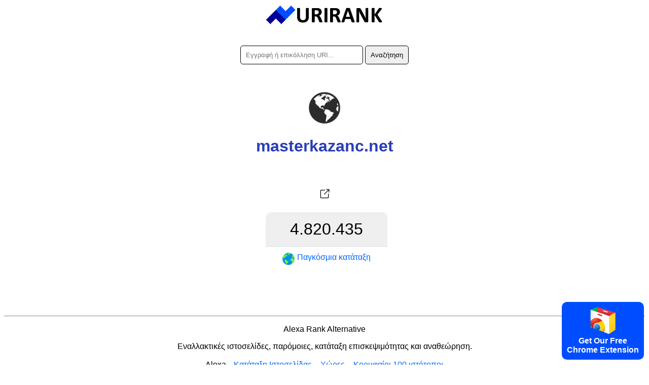

--- FILE ---
content_type: text/html; charset=utf-8
request_url: https://urirank.com/el/info/masterkazanc.net
body_size: 3257
content:
<!DOCTYPE html>
<html lang="el">
<head>
<meta http-equiv="Content-Type" content="text/html; charset=utf-8" />
<title>masterkazanc.net - URIRANK</title>
<link rel="canonical" href="https://urirank.com/el/info/masterkazanc.net"/>
<link rel="alternate" hreflang="en" href="https://urirank.com/info/masterkazanc.net" />
<link rel="alternate" hreflang="es" href="https://urirank.com/es/info/masterkazanc.net" />
<link rel="alternate" hreflang="fr" href="https://urirank.com/fr/info/masterkazanc.net" />
<link rel="alternate" hreflang="de" href="https://urirank.com/de/info/masterkazanc.net" />
<link rel="alternate" hreflang="it" href="https://urirank.com/it/info/masterkazanc.net" />
<link rel="alternate" hreflang="pt" href="https://urirank.com/pt/info/masterkazanc.net" />
<link rel="alternate" hreflang="ru" href="https://urirank.com/ru/info/masterkazanc.net" />
<link rel="alternate" hreflang="be" href="https://urirank.com/be/info/masterkazanc.net" />
<link rel="alternate" hreflang="bg" href="https://urirank.com/bg/info/masterkazanc.net" />
<link rel="alternate" hreflang="cs" href="https://urirank.com/cs/info/masterkazanc.net" />
<link rel="alternate" hreflang="da" href="https://urirank.com/da/info/masterkazanc.net" />
<link rel="alternate" hreflang="el" href="https://urirank.com/el/info/masterkazanc.net" />
<link rel="alternate" hreflang="hr" href="https://urirank.com/hr/info/masterkazanc.net" />
<link rel="alternate" hreflang="id" href="https://urirank.com/id/info/masterkazanc.net" />
<link rel="alternate" hreflang="hu" href="https://urirank.com/hu/info/masterkazanc.net" />
<link rel="alternate" hreflang="ms" href="https://urirank.com/ms/info/masterkazanc.net" />
<link rel="alternate" hreflang="nl" href="https://urirank.com/nl/info/masterkazanc.net" />
<link rel="alternate" hreflang="pl" href="https://urirank.com/pl/info/masterkazanc.net" />
<link rel="alternate" hreflang="ro" href="https://urirank.com/ro/info/masterkazanc.net" />
<link rel="alternate" hreflang="sr" href="https://urirank.com/sr/info/masterkazanc.net" />
<link rel="alternate" hreflang="sk" href="https://urirank.com/sk/info/masterkazanc.net" />
<link rel="alternate" hreflang="uk" href="https://urirank.com/uk/info/masterkazanc.net" />
<link rel="alternate" hreflang="tr" href="https://urirank.com/tr/info/masterkazanc.net" />
<link rel="alternate" hreflang="ja" href="https://urirank.com/ja/info/masterkazanc.net" />
<link rel="alternate" hreflang="zh-CN" href="https://urirank.com/zh-CN/info/masterkazanc.net" />
<link rel="alternate" hreflang="zh-TW" href="https://urirank.com/zh-TW/info/masterkazanc.net" />
<link rel="alternate" hreflang="ko" href="https://urirank.com/ko/info/masterkazanc.net" />
<meta name=author content="UriRank">
<meta name="robots" content="index,follow" />
<meta name="viewport" content="width=device-width, initial-scale=1.0">
<link rel="shortcut icon" href="/favicon.ico" />
<link rel=stylesheet href="/css/main.css"/>
<link rel="apple-touch-icon" sizes="57x57" href="/icon/apple-icon-57x57.png">
<link rel="apple-touch-icon" sizes="60x60" href="/icon/apple-icon-60x60.png">
<link rel="apple-touch-icon" sizes="72x72" href="/icon/apple-icon-72x72.png">
<link rel="apple-touch-icon" sizes="76x76" href="/icon/apple-icon-76x76.png">
<link rel="apple-touch-icon" sizes="114x114" href="/icon/apple-icon-114x114.png">
<link rel="apple-touch-icon" sizes="120x120" href="/icon/apple-icon-120x120.png">
<link rel="apple-touch-icon" sizes="144x144" href="/icon/apple-icon-144x144.png">
<link rel="apple-touch-icon" sizes="152x152" href="/icon/apple-icon-152x152.png">
<link rel="apple-touch-icon" sizes="180x180" href="/icon/apple-icon-180x180.png">
<link rel="icon" type="image/png" sizes="192x192"  href="/icon/android-icon-192x192.png">
<link rel="icon" type="image/png" sizes="32x32" href="/icon/favicon-32x32.png">
<link rel="icon" type="image/png" sizes="96x96" href="/icon/favicon-96x96.png">
<link rel="icon" type="image/png" sizes="16x16" href="/icon/favicon-16x16.png">
<link href="//fonts.googleapis.com/css?family=Raleway:400,300,600" rel="stylesheet" type="text/css">
<link rel="manifest" href="/manifest.json">
<meta name="msapplication-TileColor" content="#ffffff">
<meta name="msapplication-TileImage" content="/icon/ms-icon-144x144.png">
<meta name="theme-color" content="#ffffff">
<script type="application/ld+json">
    {
      "@context": "https://schema.org",
      "@type": "Organization",
      "name": "URIRANK",
      "brand": "URIRANK",
      "description": "Η URIRANK αναλύει όλους τους ιστότοπους παγκοσμίως και κατατάσσει τους ιστότοπους με τις περισσότερες προβολές.",
      "url": "https://urirank.com/el/",
      "logo": "https://urirank.com/img/logo-web.png"
    }
</script>
<script type="text/javascript">

function search(){ 
search_val = document.getElementById('domain').value;
search_val = search_val.replace("?", "-");
location.href = '/el/info/'+search_val;
}
</script>

<style type="text/css">
	.site-subject li{display: inline-block !important;margin: 5px;font-style: italic;border-right: 1px solid #adc9d4;padding-right: 11px;}
</style>
</head>
<body>
<center>
	<a href="https://urirank.com/el/" title="Κατάταξη Ιστού"><img src="/img/logo.png" width="233" height="40" alt="Κατάταξη ιστότοπου Alexa" style="border:0;"/></a>
	<br /><br /><br />
	<div itemscope itemtype="https://schema.org/WebSite">
		<meta itemprop="url" content="https://urirank.com/el/"/>
		<form itemprop="potentialAction" itemscope itemtype="https://schema.org/SearchAction" onsubmit="search();return false;">
			<meta itemprop="target" content="https://urirank.com/el/info/{domain}"/>
			<input class="rd5" itemprop="query-input" type="text" id="domain" name="domain" placeholder="Εγγραφή ή επικόλληση URI..." style="width:220px;" value="" required/>
			<input class="rd5" type="submit" value="Αναζήτηση"/>
		</form>
	</div>
	<br /><br /><br /><img src="https://urirank.com/icon/masterkazanc.net" alt="masterkazanc.net" style="max-width: 128px;" /><h1>masterkazanc.net</h1>			<span></span><br><br>
			<a href="https://urirank.com/r/masterkazanc.net" target="_blank" rel="nofollow" title="Άνοιγμα masterkazanc.net σε νέο παράθυρο."><img src="/img/target.svg" width="32" height="32" title="Ανοιχτό masterkazanc.net" /></a>
						<div class="container" style=" width:265px;">
					<div class="body_rank_box">
						<div class="r_rank" title="masterkazanc.net website global ranking score 4.820.435"><b>4.820.435</b></div>
						<div class="r_rank2"><a href="/el/top-100-websites" title="Οι 100 κορυφαίοι ιστότοποι"><img src="/img/world.png" width="24" height="24" alt="Παγκόσμια κατάταξη ιστότοπου" style="margin-right:5px;" /> <b>Παγκόσμια κατάταξη</b></a></div>
						<div class="clear"></div>
					</div>					<div class="clear"></div>
			</div>
								<div style="margin-top:70px;">
					<p></p>					</div>
					 
	
	<hr />
	<p>Alexa Rank Alternative</p>
	<p>Εναλλακτικές ιστοσελίδες, παρόμοιες, κατάταξη επισκεψιμότητας και αναθεώρηση.</p>
			<p>
		<b>Alexa</b> - 
		<a href="https://urirank.com/el/" title="Κατάταξη Ιστοσελίδας">Κατάταξη Ιστοσελίδας</a> - 
		<a href="https://urirank.com/el/countries" title="Κατάταξη ιστοτόπων ανά χώρα">Χώρες</a> - 
		<a href="https://urirank.com/el/top-100-websites" title="Κορυφαίοι 100 ιστότοποι">Κορυφαίοι 100 ιστότοποι</a>
		</p>
	<p>
		<a href="https://urirank.com/el/webmasters" title="Εργαλεία για Webmasters">Εργαλεία για Webmasters</a> - 
		<a href="https://urirank.com/el/extensions" title="Επεκτάσεις προγράμματος περιήγησης">Επεκτάσεις προγράμματος περιήγησης</a> 
	</p>
	<p>
		<a href="https://urirank.com/el/privacy" title="Σελίδα απορρήτου URIRANK">Μυστικότητα</a> - 
		<a href="https://urirank.com/el/cookie-policy" title="Πολιτική cookie">Πολιτική cookie</a> - 
		<a href="https://urirank.com/el/contact" title="Επικοινωνία">Επικοινωνία</a> 
	</p>
	<p>		<a href="https://urirank.com/info/masterkazanc.net" title="English masterkazanc.net traffic and ranking">English</a> - 
				<a href="https://urirank.com/es/info/masterkazanc.net" title="Español  masterkazanc.net tráfico y ranking">Español</a> - 
				<a href="https://urirank.com/fr/info/masterkazanc.net" title="Français  masterkazanc.net trafic et classement">Français</a> - 
				<a href="https://urirank.com/de/info/masterkazanc.net" title="Deutsch  masterkazanc.net Verkehr und Ranking">Deutsch</a> - 
				<a href="https://urirank.com/it/info/masterkazanc.net" title="Italiano  masterkazanc.net traffico e classifica">Italiano</a> - 
				<a href="https://urirank.com/pt/info/masterkazanc.net" title="Português  masterkazanc.net tráfego e classificação">Português</a> - 
				<a href="https://urirank.com/ru/info/masterkazanc.net" title="Русский  masterkazanc.net трафик и рейтинг">Русский</a> - 
				<a href="https://urirank.com/be/info/masterkazanc.net" title="Беларуская  masterkazanc.net трафік і рэйтынг">Беларуская</a> - 
				<a href="https://urirank.com/bg/info/masterkazanc.net" title="Български  masterkazanc.net трафик и класиране">Български</a> - 
				<a href="https://urirank.com/cs/info/masterkazanc.net" title="Čeština  masterkazanc.net návštěvnost a hodnocení">Čeština</a> - 
				<a href="https://urirank.com/da/info/masterkazanc.net" title="Dansk  masterkazanc.net trafik og placering">Dansk</a> - 
				<a href="https://urirank.com/el/info/masterkazanc.net" title="Ελληνικά  masterkazanc.net κίνηση και κατάταξη">Ελληνικά</a> - 
				<a href="https://urirank.com/hr/info/masterkazanc.net" title="Hrvatski  masterkazanc.net promet i rangiranje">Hrvatski</a> - 
				<a href="https://urirank.com/id/info/masterkazanc.net" title="lalu lintas dan peringkat">Bahasa Indonesia</a> - 
				<a href="https://urirank.com/hu/info/masterkazanc.net" title="Magyar  masterkazanc.net forgalom és rangsor">Magyar</a> - 
				<a href="https://urirank.com/ms/info/masterkazanc.net" title="Bahasa Melayu  masterkazanc.net trafik dan kedudukan">Bahasa Melayu</a> - 
				<a href="https://urirank.com/nl/info/masterkazanc.net" title="Nederlands  masterkazanc.net verkeer en ranking">Nederlands</a> - 
				<a href="https://urirank.com/pl/info/masterkazanc.net" title="Polski  masterkazanc.net ruch i ranking">Polski</a> - 
				<a href="https://urirank.com/ro/info/masterkazanc.net" title="Română  masterkazanc.net trafic și clasament">Română</a> - 
				<a href="https://urirank.com/sr/info/masterkazanc.net" title="Srpski  masterkazanc.net саобраћај и рангирање">Srpski</a> - 
				<a href="https://urirank.com/sk/info/masterkazanc.net" title="Slovenský  masterkazanc.net návštevnosť a poradie">Slovenský</a> - 
				<a href="https://urirank.com/uk/info/masterkazanc.net" title="Українська  masterkazanc.net трафік і рейтинг">Українська</a> - 
				<a href="https://urirank.com/tr/info/masterkazanc.net" title="Türkçe  masterkazanc.net trafik ve sıralama">Türkçe</a>  
				<a href="https://urirank.com/ja/info/masterkazanc.net" title="">日本語</a>  
				<a href="https://urirank.com/zh-CN/info/masterkazanc.net" title="">简体中文</a>  
				<a href="https://urirank.com/zh-TW/info/masterkazanc.net" title="">繁體中文</a>  
				<a href="https://urirank.com/ko/info/masterkazanc.net" title="">한국어</a>  
			</p>
	<p>Πνευματικά δικαιώματα © 2022 urirank.com. Ολα τα δικαιώματα διατηρούνται.</p><br /><br /><br /><br /><br />
	<style>.extension {position: fixed;bottom: 10px;right: 10px;background: #004dff;color: #fff;padding: 10px;font-weight: bold;cursor: pointer;border-radius:10px;-moz-border-radius:10px;-webkit-border-radius:10px;}</style>
<a href="https://urirank.com/r/chromeextension" target="_blank"><div class="extension"><img src="/img/chrome.svg" width="50" alt="Browser Extension Link"><br>Get Our Free<br>Chrome Extension</div></a>
<!-- Extension --></center>
<script defer src="https://static.cloudflareinsights.com/beacon.min.js/vcd15cbe7772f49c399c6a5babf22c1241717689176015" integrity="sha512-ZpsOmlRQV6y907TI0dKBHq9Md29nnaEIPlkf84rnaERnq6zvWvPUqr2ft8M1aS28oN72PdrCzSjY4U6VaAw1EQ==" data-cf-beacon='{"version":"2024.11.0","token":"203adc3c39d54ba999cc8dee2b417616","r":1,"server_timing":{"name":{"cfCacheStatus":true,"cfEdge":true,"cfExtPri":true,"cfL4":true,"cfOrigin":true,"cfSpeedBrain":true},"location_startswith":null}}' crossorigin="anonymous"></script>
</body>
</html>